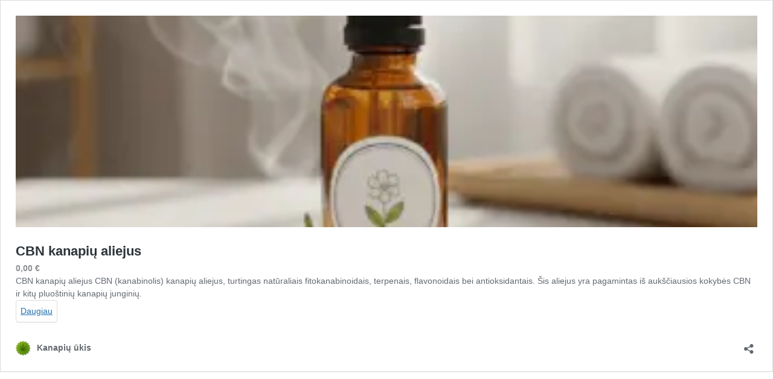

--- FILE ---
content_type: image/svg+xml
request_url: https://kanapiuukis.lt/wp-content/uploads/2021/11/success-icon.svg
body_size: 15737
content:
<svg xmlns="http://www.w3.org/2000/svg" xmlns:xlink="http://www.w3.org/1999/xlink" viewBox="0 0 306.08 298.35"><defs><style>.cls-1{opacity:0.4;}.cls-2{fill:#fff;}.cls-3{fill:#e8e8e8;}.cls-4{fill:#d1d1d1;}.cls-5{fill:#b9b9b9;}.cls-6{fill:#a2a2a2;}.cls-7{fill:#8b8b8b;}.cls-8{fill:#747474;}.cls-9{fill:#5d5d5d;}.cls-10{fill:#464646;}.cls-11{fill:#2e2e2e;}.cls-12{fill:#171717;}.cls-13{fill:url(#linear-gradient);}.cls-14{opacity:0.6;}.cls-15{fill:#375c0c;}</style><linearGradient id="linear-gradient" x1="30.79" y1="30.79" x2="271.9" y2="271.9" gradientUnits="userSpaceOnUse"><stop offset="0.01" stop-color="#83ad1a"/><stop offset="1" stop-color="#498200"/></linearGradient></defs><title>success-icon</title><g id="Layer_2" data-name="Layer 2"><g id="Layer_1-2" data-name="Layer 1"><g class="cls-1"><path class="cls-2" d="M306.08,152.08c0,9.12-20,16.16-21.74,24.78-1.76,8.88,14,23,10.64,31.21s-24.65,7.14-29.6,14.53,4.18,26.59-2.14,32.91-25.45-2.85-32.9,2.14-6.22,26.15-14.54,29.6-22.32-12.4-31.21-10.64c-8.62,1.7-15.66,21.74-24.78,21.74s-16.16-20-24.78-21.74c-8.89-1.76-23,14-31.21,10.64s-7.14-24.66-14.54-29.6-26.59,4.17-32.9-2.14,2.85-25.46-2.14-32.91-26.15-6.22-29.6-14.53S37,185.74,35.28,176.86c-1.7-8.62-21.74-15.66-21.74-24.78s20-16.17,21.74-24.79c1.76-8.88-14-23-10.64-31.21s24.65-7.14,29.6-14.53S50.06,55,56.38,48.64s25.46,2.85,32.91-2.14,6.21-26.15,14.53-29.6S126.14,29.3,135,27.55c8.62-1.71,15.66-21.75,24.78-21.75s16.16,20,24.78,21.75c8.89,1.75,23-14,31.21-10.65s7.14,24.66,14.54,29.61,26.59-4.18,32.9,2.13-2.85,25.46,2.14,32.91,26.15,6.22,29.6,14.53-12.4,22.33-10.64,31.21C286.05,135.91,306.08,143,306.08,152.08Z"/><path class="cls-3" d="M57.33,49.59a8.74,8.74,0,0,1,4.84-1.88c3.45-.42,7.74.18,12,.72,6.14.76,12.17,1.4,15.73-1C96,43.38,96.56,29.35,100.65,22a9.09,9.09,0,0,1,3.68-3.87,8.72,8.72,0,0,1,5,.1c6.56,1.79,14.73,8.55,21.54,10.2a10.23,10.23,0,0,0,4.33.23c7.05-1.4,12.88-13.93,19.45-19.23a9.31,9.31,0,0,1,5.11-2.31,9.41,9.41,0,0,1,5.13,2.32c6.56,5.31,12.38,17.82,19.43,19.22a10,10,0,0,0,4.29-.22c6.83-1.64,15-8.43,21.6-10.22a8.77,8.77,0,0,1,5-.09A9.06,9.06,0,0,1,218.93,22c4.13,7.32,4.66,21.41,10.77,25.5,3.54,2.38,9.54,1.75,15.66,1,4.31-.54,8.62-1.15,12.09-.73a8.8,8.8,0,0,1,4.85,1.88,9,9,0,0,1,1.88,4.85c1,8.31-3.87,21.58.25,27.74s18.1,6.64,25.44,10.74a9,9,0,0,1,3.87,3.67,8.72,8.72,0,0,1-.09,5c-2.2,8-11.89,18.5-10.43,25.87,1.4,7.06,13.93,12.88,19.23,19.45a9.44,9.44,0,0,1,2.31,5.12,9.39,9.39,0,0,1-2.32,5.12c-5.31,6.57-17.83,12.39-19.22,19.44-1.46,7.38,8.24,17.83,10.43,25.89a8.65,8.65,0,0,1,.09,5,9,9,0,0,1-3.8,3.64c-7.32,4.12-21.42,4.66-25.51,10.77s.77,19.43-.25,27.75a9,9,0,0,1-1.88,4.84,8.8,8.8,0,0,1-4.85,1.88c-3.45.42-7.74-.18-12-.72-6.14-.76-12.17-1.4-15.73,1-6.09,4.07-6.64,18.1-10.73,25.44a9.09,9.09,0,0,1-3.68,3.87,8.72,8.72,0,0,1-5-.1c-6.56-1.79-14.73-8.55-21.54-10.2a10.23,10.23,0,0,0-4.33-.23c-7.05,1.4-12.87,13.93-19.45,19.23a9.31,9.31,0,0,1-5.11,2.31,9.36,9.36,0,0,1-5.12-2.32c-6.57-5.31-12.39-17.82-19.44-19.22a10,10,0,0,0-4.29.22c-6.83,1.64-15,8.43-21.6,10.22a8.74,8.74,0,0,1-5,.09,9,9,0,0,1-3.64-3.81c-4.13-7.32-4.66-21.41-10.77-25.5-3.54-2.38-9.54-1.75-15.66-1-4.3.54-8.62,1.15-12.09.73a8.74,8.74,0,0,1-4.84-1.88,8.9,8.9,0,0,1-1.89-4.85c-1-8.31,3.88-21.58-.25-27.74s-18.1-6.64-25.44-10.74a9,9,0,0,1-3.87-3.67,8.72,8.72,0,0,1,.09-5.05c2.2-8,11.89-18.5,10.43-25.87-1.39-7.06-13.93-12.88-19.22-19.45a9.39,9.39,0,0,1-2.32-5.11A9.33,9.33,0,0,1,17.19,147c5.3-6.57,17.82-12.39,19.21-19.44,1.46-7.38-8.24-17.83-10.43-25.88a8.68,8.68,0,0,1-.09-5A9,9,0,0,1,29.68,93C37,88.83,51.1,88.29,55.19,82.18s-.77-19.43.25-27.75A9,9,0,0,1,57.33,49.59Z"/><path class="cls-4" d="M58.27,50.54a9.34,9.34,0,0,1,4.84-1.64c3.46-.33,7.69.26,11.91.75,6.08.68,12,1.14,15.54-1.25,6.23-4.17,6.93-17.69,10.84-25.06a9.75,9.75,0,0,1,3.44-4,9.43,9.43,0,0,1,5,.32c6.51,1.94,14.53,8.42,21.4,9.92a10.6,10.6,0,0,0,4.28.17c7.22-1.43,13-13.45,19.42-18.84a10.19,10.19,0,0,1,4.92-2.5,10.3,10.3,0,0,1,4.94,2.5c6.41,5.4,12.18,17.41,19.4,18.84a10.44,10.44,0,0,0,4.25-.16c6.88-1.49,14.93-8,21.45-9.93a9.39,9.39,0,0,1,4.94-.32,9.83,9.83,0,0,1,3.4,3.9c3.94,7.36,4.63,20.94,10.88,25.12,3.55,2.39,9.41,1.94,15.47,1.25,4.24-.48,8.49-1.08,12-.75a9.34,9.34,0,0,1,4.84,1.64A9.66,9.66,0,0,1,263,55.38c.83,8.29-3.72,21.14.49,27.44s17.69,6.93,25.07,10.84a9.86,9.86,0,0,1,3.95,3.44,9.47,9.47,0,0,1-.32,5c-2.36,8-11.57,18.14-10.08,25.68,1.43,7.22,13.45,13,18.84,19.41a10.22,10.22,0,0,1,2.5,4.93,10.2,10.2,0,0,1-2.51,4.93c-5.39,6.41-17.4,12.19-18.83,19.41-1.49,7.53,7.74,17.73,10.09,25.69a9.49,9.49,0,0,1,.31,4.94,9.72,9.72,0,0,1-3.89,3.4c-7.36,4-20.95,4.64-25.13,10.88s.34,19.16-.49,27.44a9.66,9.66,0,0,1-1.64,4.84,9.34,9.34,0,0,1-4.84,1.64c-3.46.33-7.68-.26-11.91-.74-6.08-.69-12-1.15-15.53,1.24-6.23,4.17-6.93,17.69-10.85,25.07a9.84,9.84,0,0,1-3.43,3.95,9.47,9.47,0,0,1-5-.32c-6.51-1.94-14.53-8.42-21.4-9.92a10.6,10.6,0,0,0-4.28-.17c-7.22,1.43-13,13.46-19.42,18.85a10.26,10.26,0,0,1-4.92,2.49,10.16,10.16,0,0,1-4.93-2.51c-6.42-5.39-12.19-17.4-19.41-18.83a10.62,10.62,0,0,0-4.25.16c-6.88,1.49-14.92,8-21.45,9.93a9.36,9.36,0,0,1-4.93.32,9.77,9.77,0,0,1-3.41-3.9c-3.94-7.36-4.63-20.94-10.87-25.12-3.56-2.39-9.41-1.94-15.47-1.25-4.25.48-8.5,1.08-12,.75a9.34,9.34,0,0,1-4.84-1.64,9.56,9.56,0,0,1-1.63-4.84c-.84-8.29,3.71-21.14-.5-27.44s-17.69-6.93-25.07-10.84a9.86,9.86,0,0,1-3.95-3.44,9.47,9.47,0,0,1,.32-5c2.36-8,11.57-18.14,10.08-25.68-1.43-7.22-13.45-13-18.84-19.41a10.13,10.13,0,0,1-2.49-4.92,10.17,10.17,0,0,1,2.5-4.94c5.4-6.41,17.4-12.19,18.83-19.4C39,120.2,29.79,110,27.43,102a9.49,9.49,0,0,1-.31-4.94A9.72,9.72,0,0,1,31,93.7c7.36-4,21-4.64,25.13-10.88s-.34-19.16.5-27.44A9.66,9.66,0,0,1,58.27,50.54Z"/><path class="cls-5" d="M59.22,51.48a10.17,10.17,0,0,1,4.83-1.39c3.47-.25,7.64.35,11.8.78,6,.61,11.76.88,15.34-1.52,6.37-4.26,7.23-17.27,11-24.69a10.79,10.79,0,0,1,3.19-4,10.57,10.57,0,0,1,4.87.54c6.45,2.09,14.31,8.29,21.24,9.64a11.09,11.09,0,0,0,4.24.11c7.4-1.47,13.13-13,19.39-18.46a11.23,11.23,0,0,1,4.73-2.68,11.27,11.27,0,0,1,4.75,2.69c6.25,5.49,12,17,19.37,18.45a10.92,10.92,0,0,0,4.21-.1c6.94-1.34,14.83-7.57,21.29-9.65a10.49,10.49,0,0,1,4.85-.54,10.93,10.93,0,0,1,3.17,4c3.75,7.4,4.6,20.47,11,24.74,3.57,2.39,9.28,2.13,15.28,1.52,4.19-.43,8.37-1,11.86-.78a10.17,10.17,0,0,1,4.83,1.39,10.67,10.67,0,0,1,1.39,4.84c.65,8.26-3.56,20.7.74,27.14s17.28,7.22,24.69,11a10.73,10.73,0,0,1,4,3.2,10.4,10.4,0,0,1-.54,4.86c-2.53,7.87-11.26,17.8-9.74,25.49,1.46,7.39,13,13.12,18.46,19.38a11.34,11.34,0,0,1,2.67,4.74,11.26,11.26,0,0,1-2.68,4.74c-5.49,6.26-17,12-18.45,19.37-1.52,7.69,7.22,17.64,9.75,25.51a10.42,10.42,0,0,1,.53,4.84,10.71,10.71,0,0,1-4,3.17c-7.4,3.76-20.47,4.6-24.75,11s-.09,18.87-.74,27.13a10.67,10.67,0,0,1-1.39,4.84,10.17,10.17,0,0,1-4.83,1.39c-3.47.25-7.63-.35-11.8-.77-6-.62-11.75-.89-15.34,1.51-6.37,4.26-7.23,17.28-11,24.69a10.91,10.91,0,0,1-3.2,4,10.53,10.53,0,0,1-4.86-.54c-6.46-2.09-14.32-8.29-21.25-9.64a11.09,11.09,0,0,0-4.24-.11c-7.39,1.47-13.12,13-19.38,18.46a11.32,11.32,0,0,1-4.74,2.68,11.18,11.18,0,0,1-4.74-2.69c-6.26-5.49-12-17-19.38-18.45a10.92,10.92,0,0,0-4.21.1c-6.94,1.34-14.83,7.57-21.29,9.65a10.49,10.49,0,0,1-4.85.54,10.93,10.93,0,0,1-3.17-4c-3.75-7.4-4.6-20.47-11-24.74-3.57-2.39-9.27-2.13-15.28-1.52-4.18.43-8.37,1-11.86.78a10.17,10.17,0,0,1-4.83-1.39,10.79,10.79,0,0,1-1.39-4.84c-.65-8.26,3.56-20.7-.74-27.14s-17.28-7.22-24.69-10.95a10.73,10.73,0,0,1-4-3.2,10.4,10.4,0,0,1,.54-4.86c2.53-7.86,11.26-17.8,9.74-25.49-1.46-7.39-13-13.12-18.45-19.38a11.29,11.29,0,0,1-2.68-4.73,11.23,11.23,0,0,1,2.68-4.75c5.5-6.26,17-12,18.45-19.37,1.52-7.69-7.22-17.64-9.74-25.5a10.49,10.49,0,0,1-.54-4.85,10.75,10.75,0,0,1,4-3.17c7.39-3.76,20.47-4.6,24.74-11s.09-18.87.74-27.13A10.79,10.79,0,0,1,59.22,51.48Z"/><path class="cls-6" d="M60.16,52.43A11.17,11.17,0,0,1,65,51.29c3.48-.17,7.59.42,11.69.8,6,.53,11.55.62,15.15-1.79C98.33,46,99.35,33.44,102.89,26a12.38,12.38,0,0,1,3-4.12,11.84,11.84,0,0,1,4.77.77c6.39,2.23,14.11,8.16,21.1,9.35a11.61,11.61,0,0,0,4.19.05c7.57-1.5,13.26-12.49,19.35-18.07a12.72,12.72,0,0,1,4.55-2.86A12.67,12.67,0,0,1,164.37,14c6.09,5.59,11.78,16.57,19.34,18.07a11.49,11.49,0,0,0,4.17,0c7-1.19,14.73-7.14,21.14-9.37a12.08,12.08,0,0,1,4.75-.76,12.51,12.51,0,0,1,2.94,4.08c3.56,7.44,4.57,20,11.09,24.36,3.59,2.4,9.14,2.33,15.09,1.79,4.12-.38,8.24-1,11.74-.8a11.27,11.27,0,0,1,4.83,1.14,12.13,12.13,0,0,1,1.14,4.83c.45,8.24-3.41,20.26,1,26.83s16.85,7.53,24.31,11.06a12.07,12.07,0,0,1,4.12,3,11.78,11.78,0,0,1-.76,4.76c-2.71,7.78-10.95,17.46-9.4,25.3,1.5,7.56,12.48,13.25,18.07,19.35a12.68,12.68,0,0,1,2.86,4.55,12.75,12.75,0,0,1-2.87,4.55c-5.59,6.1-16.57,11.78-18.06,19.34-1.55,7.85,6.7,17.54,9.4,25.31A11.73,11.73,0,0,1,290,206,12.09,12.09,0,0,1,286,209c-7.45,3.56-20,4.57-24.37,11.09s-.53,18.6-1,26.83a12.13,12.13,0,0,1-1.14,4.83,11.13,11.13,0,0,1-4.83,1.14c-3.48.17-7.58-.42-11.69-.79-6-.54-11.55-.63-15.14,1.78-6.51,4.36-7.53,16.86-11.07,24.32a12.38,12.38,0,0,1-3,4.12,11.86,11.86,0,0,1-4.77-.77c-6.39-2.23-14.11-8.16-21.1-9.35a11.61,11.61,0,0,0-4.19-.05c-7.57,1.5-13.25,12.49-19.35,18.08a12.82,12.82,0,0,1-4.55,2.85,12.63,12.63,0,0,1-4.55-2.86c-6.1-5.59-11.79-16.57-19.35-18.07a11.49,11.49,0,0,0-4.17,0c-7,1.19-14.73,7.14-21.14,9.37a11.9,11.9,0,0,1-4.75.76,12.25,12.25,0,0,1-2.93-4.08c-3.57-7.44-4.58-20-11.09-24.36-3.59-2.4-9.15-2.33-15.1-1.79-4.12.38-8.24,1-11.73.8a11.32,11.32,0,0,1-4.84-1.14A12.3,12.3,0,0,1,59,246.89c-.45-8.24,3.41-20.26-1-26.83S41.18,212.53,33.72,209a12.17,12.17,0,0,1-4.12-3,11.78,11.78,0,0,1,.76-4.76c2.71-7.77,11-17.46,9.4-25.3-1.49-7.56-12.48-13.25-18.07-19.35a12.73,12.73,0,0,1-2.86-4.54,12.84,12.84,0,0,1,2.87-4.56c5.59-6.1,16.57-11.78,18.06-19.34,1.55-7.85-6.7-17.54-9.4-25.31a11.73,11.73,0,0,1-.76-4.75,12,12,0,0,1,4.08-2.94c7.44-3.56,20-4.57,24.36-11.09s.53-18.6,1-26.83A12.3,12.3,0,0,1,60.16,52.43Z"/><path class="cls-7" d="M61.11,53.37a12.88,12.88,0,0,1,4.83-.89c3.49-.08,7.52.5,11.57.82,5.91.46,11.34.37,14.95-2,6.65-4.45,7.83-16.44,11.18-23.94a14,14,0,0,1,2.72-4.21,13.78,13.78,0,0,1,4.67,1c6.34,2.39,13.9,8,20.95,9.07a12.09,12.09,0,0,0,4.16,0c7.73-1.53,13.38-12,19.31-17.69a14.84,14.84,0,0,1,4.36-3,14.86,14.86,0,0,1,4.37,3.05c5.93,5.69,11.57,16.15,19.31,17.68a12.42,12.42,0,0,0,4.13,0c7-1,14.64-6.69,21-9.08a13.73,13.73,0,0,1,4.66-1,14.21,14.21,0,0,1,2.7,4.17c3.37,7.49,4.55,19.53,11.2,24,3.61,2.41,9,2.52,14.91,2.06,4.06-.32,8.11-.91,11.61-.83a12.88,12.88,0,0,1,4.83.89,14.16,14.16,0,0,1,.9,4.83c.25,8.21-3.26,19.82,1.23,26.53s16.43,7.82,23.94,11.17a14.29,14.29,0,0,1,4.21,2.73,14,14,0,0,1-1,4.67c-2.89,7.67-10.64,17.1-9.06,25.1,1.53,7.73,12,13.38,17.69,19.32a14.61,14.61,0,0,1,3,4.36,14.59,14.59,0,0,1-3,4.36c-5.69,5.93-16.15,11.58-17.68,19.31-1.58,8,6.18,17.44,9.06,25.12a13.65,13.65,0,0,1,1,4.65,14,14,0,0,1-4.16,2.71c-7.5,3.36-19.53,4.54-24,11.19s-1,18.32-1.24,26.53a14.15,14.15,0,0,1-.89,4.83,12.87,12.87,0,0,1-4.82.89c-3.49.08-7.53-.5-11.58-.82-5.91-.46-11.34-.37-15,2.05-6.64,4.45-7.83,16.44-11.18,23.94a14,14,0,0,1-2.72,4.21,13.78,13.78,0,0,1-4.67-1c-6.34-2.39-13.9-8-21-9.07a12,12,0,0,0-4.15,0c-7.74,1.53-13.39,12-19.32,17.69a14.65,14.65,0,0,1-4.36,3,14.86,14.86,0,0,1-4.37-3.05c-5.93-5.69-11.57-16.15-19.3-17.68a12.48,12.48,0,0,0-4.14,0c-7,1-14.63,6.7-21,9.08a13.68,13.68,0,0,1-4.66,1,14.21,14.21,0,0,1-2.7-4.17c-3.37-7.49-4.54-19.52-11.2-24-3.6-2.41-9-2.52-14.91-2.06-4.06.32-8.11.91-11.61.83a12.88,12.88,0,0,1-4.83-.89,14.15,14.15,0,0,1-.89-4.83c-.26-8.21,3.25-19.82-1.23-26.53s-16.44-7.82-24-11.17a13.92,13.92,0,0,1-4.2-2.73,14,14,0,0,1,1-4.67c2.89-7.67,10.64-17.1,9.06-25.1-1.53-7.73-12-13.38-17.68-19.32a14.55,14.55,0,0,1-3-4.35,14.51,14.51,0,0,1,3-4.37c5.69-5.93,16.15-11.58,17.68-19.31,1.59-8-6.18-17.44-9.06-25.12a13.84,13.84,0,0,1-1-4.65A14,14,0,0,1,35,95.92c7.49-3.36,19.52-4.54,24-11.19s1-18.32,1.23-26.53A14.15,14.15,0,0,1,61.11,53.37Z"/><path class="cls-8" d="M62.06,54.32a14.32,14.32,0,0,1,4.82-.65c3.5.07,7.47.59,11.46.85,5.86.39,11.13.11,14.76-2.32,6.78-4.54,8.13-16,11.28-23.57a17,17,0,0,1,2.49-4.29,16.48,16.48,0,0,1,4.57,1.21c6.28,2.56,13.7,7.92,20.81,8.79a13.11,13.11,0,0,0,4.11-.07c7.9-1.57,13.51-11.51,19.28-17.3a17.42,17.42,0,0,1,4.17-3.22A17.73,17.73,0,0,1,164,17c5.76,5.8,11.37,15.73,19.27,17.3a13.34,13.34,0,0,0,4.1.08c7.11-.87,14.54-6.25,20.83-8.8a16.32,16.32,0,0,1,4.56-1.21,17,17,0,0,1,2.47,4.26c3.16,7.54,4.51,19,11.31,23.6,3.62,2.42,8.87,2.71,14.72,2.33,4-.27,8-.9,11.49-.85a15.83,15.83,0,0,1,4.83.64,16.86,16.86,0,0,1,.64,4.82c.05,8.19-3.1,19.38,1.48,26.22s16,8.14,23.56,11.29a16.53,16.53,0,0,1,4.3,2.49,16.83,16.83,0,0,1-1.21,4.57c-3.08,7.58-10.33,16.76-8.72,24.91,1.56,7.91,11.5,13.52,17.3,19.29a17.29,17.29,0,0,1,3.22,4.17,17.68,17.68,0,0,1-3.22,4.17c-5.8,5.77-15.74,11.38-17.3,19.28-1.61,8.15,5.65,17.34,8.72,24.92a16.83,16.83,0,0,1,1.21,4.57,16.72,16.72,0,0,1-4.27,2.46c-7.54,3.17-19,4.52-23.59,11.31s-1.43,18-1.48,26.22a16.86,16.86,0,0,1-.65,4.82,15.12,15.12,0,0,1-4.82.65c-3.5,0-7.47-.59-11.45-.85-5.87-.39-11.14-.11-14.77,2.32-6.78,4.54-8.13,16-11.28,23.57a16.75,16.75,0,0,1-2.49,4.29,16.48,16.48,0,0,1-4.57-1.21c-6.28-2.56-13.7-7.92-20.81-8.79a13.11,13.11,0,0,0-4.11.07c-7.9,1.57-13.51,11.51-19.28,17.31a17.64,17.64,0,0,1-4.17,3.21,17.73,17.73,0,0,1-4.18-3.22c-5.76-5.8-11.37-15.73-19.27-17.3a13.28,13.28,0,0,0-4.09-.08c-7.12.87-14.55,6.25-20.84,8.8a16.32,16.32,0,0,1-4.56,1.21,17,17,0,0,1-2.47-4.26C101.24,268,99.89,256.5,93.1,252c-3.62-2.42-8.88-2.71-14.73-2.33-4,.27-8,.84-11.49.86a15.12,15.12,0,0,1-4.82-.65,16.86,16.86,0,0,1-.65-4.82c0-8.19,3.1-19.38-1.48-26.22s-16-8.14-23.56-11.29A16.56,16.56,0,0,1,32.08,205a16.11,16.11,0,0,1,1.21-4.58c3.07-7.58,10.33-16.76,8.71-24.91-1.56-7.91-11.5-13.52-17.3-19.29a17.44,17.44,0,0,1-3.22-4.16,17.32,17.32,0,0,1,3.23-4.18c5.8-5.77,15.73-11.38,17.29-19.28,1.62-8.15-5.65-17.34-8.72-24.92a16.8,16.8,0,0,1-1.2-4.57,16.66,16.66,0,0,1,4.26-2.46c7.54-3.17,19-4.52,23.6-11.31s1.42-18,1.47-26.22A16.86,16.86,0,0,1,62.06,54.32Z"/><path class="cls-9" d="M63,55.27a18.24,18.24,0,0,1,4.82-.4c3.51.1,7.42.66,11.35.87,5.8.31,10.92-.15,14.56-2.59,6.92-4.64,8.45-15.59,11.4-23.19a20.57,20.57,0,0,1,2.25-4.38A21.21,21.21,0,0,1,111.86,27c6.21,2.73,13.48,7.8,20.65,8.51a14.11,14.11,0,0,0,4.07-.13c8.07-1.6,13.65-11,19.25-16.92a21.23,21.23,0,0,1,4-3.4,21.61,21.61,0,0,1,4,3.4C169.39,24.38,175,33.79,183,35.39a14.4,14.4,0,0,0,4.06.14c7.17-.7,14.45-5.8,20.67-8.52a20.94,20.94,0,0,1,4.47-1.43,21.27,21.27,0,0,1,2.24,4.35c3,7.59,4.48,18.58,11.41,23.22,3.64,2.43,8.74,2.9,14.54,2.6,3.93-.22,7.85-.78,11.37-.88a18.2,18.2,0,0,1,4.82.4,21.31,21.31,0,0,1,.4,4.82c-.17,8.15-2.95,18.93,1.72,25.91s15.59,8.45,23.19,11.39a21.29,21.29,0,0,1,4.38,2.25,20.34,20.34,0,0,1-1.44,4.48c-3.26,7.49-10,16.42-8.37,24.72,1.6,8.08,11,13.66,16.92,19.25a22.4,22.4,0,0,1,3.4,4,22,22,0,0,1-3.41,4c-5.91,5.6-15.31,11.17-16.91,19.25-1.65,8.31,5.11,17.24,8.37,24.73a20.43,20.43,0,0,1,1.44,4.47,21.07,21.07,0,0,1-4.36,2.23c-7.59,3-18.57,4.49-23.21,11.41s-1.89,17.76-1.72,25.92a21.41,21.41,0,0,1-.4,4.82,18.65,18.65,0,0,1-4.82.39c-3.51-.1-7.42-.66-11.34-.87-5.81-.31-10.93.15-14.57,2.59-6.92,4.64-8.45,15.59-11.4,23.19a20.57,20.57,0,0,1-2.25,4.38,21.21,21.21,0,0,1-4.48-1.43c-6.21-2.73-13.48-7.8-20.65-8.51a14.11,14.11,0,0,0-4.07.13c-8.07,1.6-13.65,11-19.25,16.92a21.23,21.23,0,0,1-4,3.4,21.61,21.61,0,0,1-4-3.4c-5.59-5.91-11.17-15.32-19.24-16.92a14.34,14.34,0,0,0-4.05-.14c-7.18.7-14.46,5.8-20.68,8.52a20.94,20.94,0,0,1-4.47,1.43,21.27,21.27,0,0,1-2.24-4.35c-3-7.59-4.48-18.58-11.41-23.22-3.63-2.43-8.74-2.9-14.54-2.6-3.93.22-7.85.78-11.37.88a18.2,18.2,0,0,1-4.82-.4,21.27,21.27,0,0,1-.4-4.81c.17-8.16,2.95-18.94-1.72-25.92s-15.59-8.45-23.19-11.39a21.21,21.21,0,0,1-4.37-2.25A20.31,20.31,0,0,1,34.75,200c3.27-7.49,10-16.42,8.37-24.72-1.59-8.08-11-13.66-16.91-19.25a21.88,21.88,0,0,1-3.4-4,21.29,21.29,0,0,1,3.4-4c5.91-5.6,15.32-11.17,16.91-19.25,1.65-8.31-5.11-17.24-8.37-24.73a20.39,20.39,0,0,1-1.43-4.47,20.74,20.74,0,0,1,4.35-2.23c7.59-3,18.58-4.49,23.21-11.41s1.89-17.76,1.72-25.92A21.27,21.27,0,0,1,63,55.27Z"/><path class="cls-10" d="M64,56.21a24.19,24.19,0,0,1,4.81-.15c3.52.2,7.37.74,11.23.9,5.75.23,10.72-.42,14.38-2.86,7.06-4.73,8.77-15.17,11.51-22.82a26.61,26.61,0,0,1,2-4.46,26.86,26.86,0,0,1,4.38,1.66c6.15,2.89,13.28,7.68,20.51,8.22a14.88,14.88,0,0,0,4-.19C145.05,34.88,150.6,26,156,20a27.29,27.29,0,0,1,3.79-3.58,27.36,27.36,0,0,1,3.8,3.58c5.42,6,11,14.9,19.21,16.53a15.22,15.22,0,0,0,4,.2c7.24-.54,14.37-5.34,20.53-8.24a27.3,27.3,0,0,1,4.37-1.65,27.62,27.62,0,0,1,2,4.44c2.74,7.65,4.45,18.11,11.51,22.84,3.66,2.44,8.61,3.1,14.36,2.87,3.86-.16,7.72-.71,11.25-.91a24.19,24.19,0,0,1,4.81.15,26.83,26.83,0,0,1,.15,4.82c-.38,8.13-2.79,18.49,2,25.6S273,95.41,280.6,98.14a27.54,27.54,0,0,1,4.47,2,27.56,27.56,0,0,1-1.66,4.39c-3.47,7.38-9.71,16.06-8,24.53,1.63,8.24,10.51,13.79,16.53,19.21a28,28,0,0,1,3.58,3.8,28.53,28.53,0,0,1-3.58,3.79c-6,5.42-14.9,11-16.53,19.22-1.68,8.46,4.57,17.15,8,24.53a27.81,27.81,0,0,1,1.66,4.38,27.67,27.67,0,0,1-4.45,2c-7.64,2.74-18.1,4.45-22.83,11.52s-2.35,17.47-2,25.6a26.83,26.83,0,0,1-.15,4.82,24.17,24.17,0,0,1-4.81.15c-3.52-.2-7.37-.74-11.23-.9-5.75-.23-10.72.42-14.38,2.86-7.06,4.73-8.77,15.17-11.5,22.82a26.65,26.65,0,0,1-2,4.46,26,26,0,0,1-4.38-1.66c-6.15-2.89-13.27-7.68-20.51-8.22a14.9,14.9,0,0,0-4,.19c-8.24,1.63-13.79,10.51-19.22,16.54a28.53,28.53,0,0,1-3.79,3.58,28.65,28.65,0,0,1-3.8-3.59c-5.42-6-11-14.9-19.21-16.53a15.22,15.22,0,0,0-4-.2c-7.24.54-14.37,5.34-20.53,8.24a27.3,27.3,0,0,1-4.37,1.65,27.57,27.57,0,0,1-2-4.44c-2.74-7.65-4.46-18.11-11.52-22.84-3.65-2.44-8.61-3.1-14.35-2.87-3.87.16-7.73.71-11.26.91a24.19,24.19,0,0,1-4.81-.15,27.78,27.78,0,0,1-.15-4.82c.38-8.13,2.79-18.49-2-25.6S46.67,208.74,39,206a27.54,27.54,0,0,1-4.47-2,27.56,27.56,0,0,1,1.66-4.39c3.47-7.38,9.71-16.06,8-24.52-1.63-8.25-10.51-13.8-16.53-19.22a28.53,28.53,0,0,1-3.58-3.79,28,28,0,0,1,3.58-3.8c6-5.42,14.9-11,16.53-19.22,1.68-8.46-4.57-17.15-8-24.53a27.81,27.81,0,0,1-1.66-4.38,27.67,27.67,0,0,1,4.45-2c7.65-2.74,18.1-4.45,22.83-11.52s2.35-17.47,2-25.6A27.78,27.78,0,0,1,64,56.21Z"/><path class="cls-11" d="M64.9,57.16a32.72,32.72,0,0,1,4.8.1c3.53.28,7.32.82,11.12.92,5.7.16,10.51-.68,14.18-3.13,7.2-4.82,9.11-14.74,11.62-22.44a37.82,37.82,0,0,1,1.78-4.55,37.09,37.09,0,0,1,4.28,1.88c6.09,3.08,13.07,7.58,20.36,7.94a16.34,16.34,0,0,0,4-.25c8.42-1.67,13.95-10,19.19-16.15a38.43,38.43,0,0,1,3.6-3.76,38.55,38.55,0,0,1,3.61,3.76c5.24,6.15,10.76,14.48,19.18,16.15a16.79,16.79,0,0,0,4,.26c7.3-.36,14.29-4.88,20.37-7.95a36.5,36.5,0,0,1,4.29-1.88A39.83,39.83,0,0,1,213,32.59c2.52,7.71,4.43,17.64,11.63,22.46,3.67,2.45,8.48,3.29,14.16,3.14,3.81-.11,7.61-.65,11.14-.93a32.83,32.83,0,0,1,4.81-.1,40.2,40.2,0,0,1-.1,4.81c-.61,8.11-2.64,18,2.21,25.3s14.73,9.1,22.44,11.62a37.74,37.74,0,0,1,4.55,1.77A39.07,39.07,0,0,1,282,105c-3.68,7.27-9.4,15.72-7.69,24.34,1.66,8.41,10,13.94,16.15,19.18a39.72,39.72,0,0,1,3.76,3.61,39.73,39.73,0,0,1-3.77,3.6c-6.14,5.24-14.48,10.77-16.14,19.18-1.71,8.62,4,17.07,7.69,24.35a38.9,38.9,0,0,1,1.88,4.28,38.26,38.26,0,0,1-4.54,1.77c-7.7,2.52-17.63,4.42-22.45,11.62s-2.82,17.19-2.21,25.3a40.2,40.2,0,0,1,.1,4.81,32.83,32.83,0,0,1-4.81-.1c-3.53-.28-7.32-.82-11.12-.92-5.7-.16-10.51.68-14.18,3.13-7.2,4.82-9.11,14.74-11.62,22.45a38.26,38.26,0,0,1-1.77,4.54,36.5,36.5,0,0,1-4.29-1.88c-6.09-3.08-13.07-7.58-20.36-7.94a16.37,16.37,0,0,0-4,.25c-8.42,1.67-13.94,10-19.19,16.15a37.28,37.28,0,0,1-3.6,3.76,38.55,38.55,0,0,1-3.61-3.76c-5.24-6.15-10.76-14.48-19.18-16.15a16.79,16.79,0,0,0-4-.26c-7.3.36-14.29,4.88-20.37,7.95a37.09,37.09,0,0,1-4.28,1.88,38.13,38.13,0,0,1-1.77-4.53c-2.52-7.71-4.43-17.64-11.63-22.46-3.66-2.45-8.47-3.29-14.16-3.14-3.81.11-7.6.65-11.14.93a32.83,32.83,0,0,1-4.81.1,40.2,40.2,0,0,1,.1-4.81c.61-8.11,2.64-18.05-2.21-25.3s-14.73-9.1-22.44-11.62a39.07,39.07,0,0,1-4.55-1.77,41.07,41.07,0,0,1,1.88-4.29c3.68-7.27,9.4-15.72,7.69-24.34-1.66-8.41-10-13.94-16.14-19.18a39.73,39.73,0,0,1-3.77-3.6,38.64,38.64,0,0,1,3.77-3.61c6.14-5.24,14.48-10.77,16.14-19.18,1.71-8.62-4-17.07-7.69-24.35a40.89,40.89,0,0,1-1.88-4.28,38.26,38.26,0,0,1,4.54-1.77C48,96.37,58,94.47,62.78,87.27S65.6,70.08,65,62A38.25,38.25,0,0,1,64.9,57.16Z"/><path class="cls-12" d="M65.84,58.1c1.47,0,3.14.17,4.8.35,3.54.38,7.27.9,11,.95,5.64.08,10.3-.94,14-3.41,7.33-4.91,9.44-14.3,11.73-22.06.4-1.37.95-3.12,1.54-4.63,1.43.64,3,1.44,4.19,2.1,6,3.27,12.85,7.48,20.21,7.66a17.59,17.59,0,0,0,3.93-.31c8.59-1.7,14.1-9.5,19.16-15.77.95-1.18,2.22-2.7,3.41-3.94,1.19,1.24,2.46,2.76,3.42,3.95,5.05,6.26,10.56,14.06,19.15,15.76a18.25,18.25,0,0,0,3.93.32c7.36-.19,14.21-4.41,20.22-7.67,1.2-.66,2.75-1.46,4.19-2.1.58,1.51,1.13,3.25,1.53,4.62,2.29,7.77,4.4,17.16,11.73,22.08,3.69,2.46,8.35,3.48,14,3.41,3.74-.06,7.48-.58,11-1,1.66-.18,3.33-.32,4.8-.35,0,1.61-.2,3.4-.34,4.81-.85,8.08-2.49,17.61,2.45,25s14.3,9.45,22.07,11.73c1.37.41,3.11,1,4.63,1.54-.64,1.43-1.45,3-2.1,4.19-3.89,7.16-9.09,15.38-7.35,24.15,1.7,8.58,9.49,14.1,15.76,19.15,1.19,1,2.71,2.22,3.94,3.42-1.23,1.19-2.75,2.45-3.94,3.41-6.27,5-14.06,10.57-15.76,19.15-1.74,8.77,3.46,17,7.35,24.15.65,1.21,1.46,2.76,2.1,4.19-1.52.59-3.26,1.13-4.63,1.53-7.76,2.29-17.16,4.4-22.07,11.74s-3.3,16.91-2.45,25c.14,1.41.3,3.2.34,4.81-1.47,0-3.14-.17-4.8-.35-3.54-.38-7.27-.9-11-.95-5.64-.08-10.3.94-14,3.41-7.33,4.91-9.44,14.3-11.73,22.06-.4,1.37-.95,3.12-1.53,4.63-1.44-.64-3-1.44-4.2-2.1-6-3.27-12.85-7.48-20.21-7.66a17.64,17.64,0,0,0-3.93.31c-8.59,1.7-14.1,9.5-19.15,15.77-1,1.19-2.23,2.7-3.42,3.94-1.19-1.24-2.46-2.76-3.42-3.95-5-6.26-10.56-14.06-19.15-15.76a18.2,18.2,0,0,0-3.93-.32c-7.36.19-14.21,4.41-20.21,7.67-1.21.66-2.76,1.46-4.2,2.1-.58-1.51-1.12-3.25-1.53-4.62-2.29-7.77-4.39-17.16-11.73-22.08-3.68-2.46-8.35-3.48-14-3.41-3.74.06-7.47.58-11,1-1.67.18-3.34.32-4.81.35,0-1.61.2-3.4.34-4.81.85-8.08,2.49-17.61-2.45-25s-14.3-9.45-22.06-11.73c-1.38-.41-3.12-1-4.64-1.54.64-1.43,1.45-3,2.11-4.19,3.88-7.16,9.08-15.38,7.34-24.15-1.69-8.58-9.49-14.1-15.76-19.15-1.19-1-2.71-2.22-3.94-3.41,1.23-1.2,2.75-2.46,3.94-3.42,6.27-5,14.07-10.57,15.76-19.15,1.74-8.77-3.46-17-7.34-24.15-.66-1.21-1.47-2.76-2.11-4.19,1.52-.59,3.26-1.13,4.63-1.53,7.76-2.29,17.16-4.4,22.07-11.74S67,71,66.19,62.91C66,61.5,65.88,59.71,65.84,58.1Z"/><path d="M159.81,283.78c-1.13-1.35-2.34-2.95-3.23-4.12-4.85-6.4-10.36-13.65-19.11-15.38a20.22,20.22,0,0,0-3.9-.37c-7.41,0-14.13,3.92-20.06,7.38-1.15.67-2.67,1.56-4.1,2.32-.48-1.6-1-3.38-1.3-4.71-2-7.82-4.36-16.69-11.84-21.69-3.69-2.48-8.21-3.68-13.79-3.68a79.7,79.7,0,0,0-10.89,1c-1.64.22-3.3.45-4.8.59.16-1.65.4-3.45.59-4.8,1.09-8.05,2.33-17.17-2.7-24.69S50.81,205.82,43,203.77c-1.33-.35-3.12-.81-4.72-1.3.77-1.42,1.66-2.95,2.33-4.09,4.11-7,8.77-15,7-24-1.73-8.76-9-14.26-15.38-19.12-1.17-.89-2.76-2.1-4.12-3.22,1.36-1.13,2.95-2.34,4.13-3.23,6.39-4.86,13.64-10.36,15.37-19.12,1.77-8.93-2.89-16.91-7-24-.67-1.14-1.56-2.67-2.33-4.09,1.6-.49,3.39-1,4.72-1.3,7.82-2,16.69-4.37,21.69-11.84s3.79-16.64,2.7-24.69c-.18-1.35-.43-3.15-.59-4.8,1.5.14,3.16.37,4.8.59a79.7,79.7,0,0,0,10.89,1c5.58,0,10.1-1.2,13.79-3.68,7.48-5,9.8-13.86,11.84-21.69.35-1.33.82-3.11,1.3-4.71,1.43.76,3,1.65,4.1,2.32,5.93,3.46,12.65,7.38,20.06,7.38a20.07,20.07,0,0,0,3.9-.37c8.75-1.73,14.26-9,19.11-15.38.89-1.17,2.1-2.77,3.23-4.12,1.13,1.35,2.34,2.95,3.23,4.12,4.85,6.4,10.36,13.65,19.12,15.38a20,20,0,0,0,3.89.37c7.42,0,14.13-3.92,20.06-7.38,1.15-.67,2.67-1.56,4.1-2.32.48,1.6.95,3.38,1.3,4.71,2,7.83,4.36,16.69,11.84,21.69,3.7,2.48,8.21,3.68,13.79,3.68a79.7,79.7,0,0,0,10.89-1c1.64-.22,3.31-.45,4.8-.59-.16,1.65-.4,3.45-.59,4.8-1.09,8.05-2.33,17.17,2.7,24.69s13.87,9.79,21.69,11.84c1.33.35,3.12.81,4.72,1.3-.77,1.42-1.66,2.95-2.33,4.1-4.11,7-8.77,15-7,23.95,1.73,8.76,9,14.26,15.38,19.12,1.17.89,2.76,2.1,4.12,3.23-1.36,1.12-2.95,2.33-4.12,3.22-6.4,4.86-13.65,10.36-15.38,19.12-1.77,8.93,2.89,16.91,7,24,.67,1.14,1.56,2.67,2.33,4.09-1.6.49-3.39.95-4.72,1.3-7.82,2-16.68,4.37-21.69,11.84s-3.79,16.64-2.7,24.69c.19,1.35.43,3.15.59,4.8-1.49-.14-3.16-.37-4.79-.59a81.61,81.61,0,0,0-10.9-1c-5.58,0-10.09,1.2-13.79,3.68-7.48,5-9.8,13.87-11.84,21.69-.35,1.33-.82,3.11-1.3,4.71-1.43-.76-3-1.65-4.1-2.32-5.93-3.46-12.65-7.38-20.06-7.38a20,20,0,0,0-3.89.37c-8.76,1.73-14.27,9-19.12,15.38C162.15,280.83,160.94,282.43,159.81,283.78Z"/></g><path class="cls-13" d="M292.55,146.27c0,9.13-20,16.16-21.75,24.79-1.75,8.88,14,23,10.64,31.21s-24.65,7.14-29.6,14.53,4.18,26.59-2.14,32.9-25.45-2.84-32.9,2.14-6.22,26.16-14.53,29.6-22.33-12.39-31.21-10.64c-8.63,1.71-15.66,21.75-24.79,21.75s-16.16-20-24.78-21.75c-8.88-1.75-23,14-31.21,10.64C82,278,83.14,256.79,75.75,251.84S49.16,256,42.84,249.7s2.85-25.45-2.14-32.9-26.15-6.22-29.6-14.53,12.4-22.33,10.64-31.21C20,162.43,0,155.4,0,146.27s20-16.16,21.74-24.78c1.76-8.88-14-23-10.64-31.21C14.55,82,35.75,83.14,40.7,75.75s-4.17-26.59,2.14-32.91S68.3,45.69,75.75,40.7,82,14.55,90.28,11.1s22.33,12.4,31.21,10.64C130.11,20,137.15,0,146.27,0s16.16,20,24.79,21.74c8.88,1.76,23-14,31.21-10.64s7.14,24.65,14.53,29.6,26.59-4.17,32.9,2.14-2.84,25.46,2.14,32.91S278,82,281.44,90.28s-12.39,22.33-10.64,31.21C272.51,130.11,292.55,137.15,292.55,146.27Z"/><g class="cls-14"><path class="cls-2" d="M146.27,276.79c-4.9,0-8.89-5.25-12.74-10.32-3.1-4.08-6.3-8.3-9.4-8.91a5.62,5.62,0,0,0-1-.1c-3.19,0-7.39,2.46-11.46,4.83-4.31,2.52-8.76,5.12-12.57,5.12a7.14,7.14,0,0,1-2.76-.53c-4.46-1.85-6.11-8.17-7.71-14.28-1.31-5-2.67-10.19-5.35-12A9.49,9.49,0,0,0,78,239.47a62.67,62.67,0,0,0-7.94.75,64.72,64.72,0,0,1-8.3.77c-3.62,0-6.09-.77-7.75-2.43-3.37-3.38-2.5-9.81-1.65-16,.7-5.16,1.43-10.49-.4-13.22s-7-4-12-5.35c-6.11-1.6-12.44-3.26-14.29-7.72s1.45-9.93,4.6-15.32c2.64-4.53,5.37-9.22,4.73-12.49-.62-3.11-4.83-6.31-8.91-9.4-5.08-3.86-10.32-7.84-10.32-12.75s5.24-8.89,10.32-12.74c4.08-3.1,8.29-6.3,8.91-9.4.64-3.28-2.09-8-4.73-12.49-3.15-5.39-6.41-11-4.6-15.33S33.84,90.2,40,88.6c5-1.31,10.18-2.67,12-5.35s1.1-8.06.4-13.22C51.48,63.8,50.61,57.36,54,54c1.66-1.66,4.13-2.43,7.75-2.43a64.79,64.79,0,0,1,8.3.78,62.67,62.67,0,0,0,7.94.75,9.57,9.57,0,0,0,5.28-1.15c2.68-1.8,4-7,5.35-12,1.6-6.11,3.25-12.44,7.71-14.29a7.33,7.33,0,0,1,2.76-.52c3.81,0,8.26,2.6,12.57,5.12,4.07,2.37,8.27,4.82,11.46,4.82a5.64,5.64,0,0,0,1-.09c3.1-.62,6.3-4.83,9.4-8.91,3.85-5.08,7.84-10.32,12.74-10.32S155.16,21,159,26.08c3.09,4.08,6.29,8.29,9.4,8.91a5.64,5.64,0,0,0,1,.09c3.19,0,7.39-2.45,11.46-4.82,4.3-2.52,8.76-5.12,12.56-5.12a7.25,7.25,0,0,1,2.76.52c4.47,1.85,6.12,8.18,7.72,14.29,1.31,5,2.66,10.18,5.35,12a9.47,9.47,0,0,0,5.27,1.15,62.65,62.65,0,0,0,8-.75,64.81,64.81,0,0,1,8.29-.78c3.63,0,6.09.77,7.75,2.43,3.38,3.38,2.51,9.82,1.66,16.05-.7,5.16-1.43,10.49.4,13.22s7,4,12,5.35c6.11,1.6,12.43,3.25,14.28,7.71s-1.44,9.94-4.59,15.33c-2.64,4.53-5.38,9.21-4.73,12.49.62,3.1,4.83,6.3,8.91,9.4,5.07,3.85,10.32,7.84,10.32,12.74s-5.25,8.89-10.32,12.75c-4.08,3.09-8.29,6.29-8.91,9.4-.65,3.27,2.09,8,4.73,12.49,3.15,5.39,6.4,11,4.59,15.32s-8.17,6.12-14.28,7.72c-5,1.31-10.19,2.66-12,5.35s-1.1,8.06-.4,13.22c.85,6.23,1.72,12.66-1.66,16-1.66,1.66-4.12,2.44-7.75,2.44a64.81,64.81,0,0,1-8.29-.78,62.65,62.65,0,0,0-8-.75,9.47,9.47,0,0,0-5.27,1.15c-2.69,1.8-4,7-5.35,12-1.6,6.11-3.26,12.43-7.72,14.28a7.07,7.07,0,0,1-2.76.53h0c-3.8,0-8.26-2.6-12.57-5.12-4.06-2.37-8.26-4.83-11.45-4.83a5.62,5.62,0,0,0-1,.1c-3.11.61-6.31,4.83-9.4,8.91C155.16,271.54,151.18,276.79,146.27,276.79Zm-23.17-22a7.74,7.74,0,0,1,1.54.15c4.09.81,7.45,5.23,11,9.91s7,9.27,10.63,9.27,7.17-4.71,10.64-9.27,6.9-9.1,11-9.91a7.66,7.66,0,0,1,1.54-.15c3.9,0,8.42,2.64,12.79,5.19,4,2.34,8.15,4.76,11.23,4.76a4.4,4.4,0,0,0,1.75-.33c3.24-1.34,4.73-7,6.17-12.5,1.5-5.74,2.91-11.16,6.44-13.52a12,12,0,0,1,6.74-1.59,64.87,64.87,0,0,1,8.31.77,62.62,62.62,0,0,0,7.93.76c2.84,0,4.76-.55,5.88-1.66,2.45-2.45,1.66-8.23.9-13.81s-1.56-11.49.82-15,7.78-4.94,13.52-6.44c5.48-1.44,11.16-2.93,12.5-6.17s-1.61-8.15-4.43-13-5.88-10.08-5-14.33c.81-4.1,5.23-7.45,9.91-11s9.27-7,9.27-10.63-4.71-7.17-9.27-10.63-9.1-6.91-9.91-11c-.84-4.26,2.15-9.38,5-14.33s5.74-9.83,4.43-13-7-4.73-12.5-6.17c-5.74-1.5-11.16-2.92-13.52-6.44s-1.59-9.4-.82-15,1.55-11.36-.9-13.81c-1.12-1.12-3-1.66-5.88-1.66a62.52,62.52,0,0,0-7.93.75,63.18,63.18,0,0,1-8.31.78,11.89,11.89,0,0,1-6.74-1.6c-3.53-2.35-4.94-7.77-6.44-13.51-1.44-5.49-2.93-11.16-6.17-12.51a4.59,4.59,0,0,0-1.75-.32c-3.08,0-7.22,2.42-11.23,4.76-4.37,2.55-8.89,5.18-12.79,5.18a8.48,8.48,0,0,1-1.54-.14c-4.1-.81-7.45-5.23-11-9.91s-7-9.27-10.64-9.27-7.17,4.71-10.63,9.27-6.91,9.1-11,9.91a8.56,8.56,0,0,1-1.54.14c-3.91,0-8.42-2.63-12.79-5.19-4-2.33-8.15-4.75-11.24-4.75a4.57,4.57,0,0,0-1.74.32c-3.25,1.35-4.73,7-6.17,12.51-1.5,5.74-2.92,11.15-6.44,13.51A11.93,11.93,0,0,1,78,55.73a63.2,63.2,0,0,1-8.3-.78,62.5,62.5,0,0,0-7.94-.75c-2.84,0-4.76.54-5.87,1.66-2.45,2.45-1.66,8.22-.91,13.81s1.57,11.49-.82,15-7.77,4.94-13.51,6.44c-5.49,1.44-11.16,2.92-12.51,6.17s1.61,8.14,4.44,13,5.88,10.07,5,14.33c-.81,4.09-5.23,7.45-9.91,11s-9.27,7-9.27,10.63,4.71,7.17,9.27,10.64,9.1,6.9,9.91,11c.84,4.25-2.15,9.38-5.05,14.33s-5.73,9.83-4.43,13,7,4.73,12.51,6.16c5.74,1.51,11.15,2.92,13.51,6.45s1.59,9.4.82,15-1.54,11.36.91,13.81c1.11,1.11,3,1.66,5.87,1.66a62.6,62.6,0,0,0,7.94-.76,64.88,64.88,0,0,1,8.3-.77,12,12,0,0,1,6.75,1.59c3.52,2.36,4.94,7.78,6.44,13.52,1.44,5.48,2.92,11.16,6.17,12.5a4.39,4.39,0,0,0,1.74.33c3.09,0,7.23-2.42,11.24-4.76C114.68,257.45,119.19,254.81,123.1,254.81Z"/></g><path class="cls-15" d="M230.26,155.88l-2.17.17a21,21,0,0,0-2.24.3l.09-.76-.95.35-.33.14v-.37l-.82.31a3.12,3.12,0,0,0-.42.18l0-.27-.77.28,0,0,0-.32-.77.28-.28.12v-.18l-.78.29-.15.06,0-.33-.77.29a3.3,3.3,0,0,0-.73.36l0-.5-.77.29a3.81,3.81,0,0,0-.88.44l0-.6-.78.28a5,5,0,0,0-1.1.58l0-.49-.77.29a5.43,5.43,0,0,0-.88.41l0-.57-.77.28a5.08,5.08,0,0,0-.94.45l0-.5-.77.28a6.55,6.55,0,0,0-1,.47l0-.42-.77.28a6.6,6.6,0,0,0-1.92,1.09l-.07-1-.77.29A6.86,6.86,0,0,0,205,159l-.08-.62-.72.27a4.74,4.74,0,0,0-1.47.86l-.1-.69-.71.26a5.27,5.27,0,0,0-1.6.94l-.06-.44-.71.26a4.75,4.75,0,0,0-1.95,1.38l-.16-1.07-.71.26a5,5,0,0,0-2.16,1.58l-.12-.74-.71.26a4.88,4.88,0,0,0-1.82,1.19l-.12-.81-.71.26a5.42,5.42,0,0,0-1.29.71l-.09-.61-.71.26a5.23,5.23,0,0,0-1.65,1l-.07-.43-.7.26a5.18,5.18,0,0,0-1.81,1.12l0-.2-.71.26a5.38,5.38,0,0,0-1.47.84l0-.12-.7.26a5.15,5.15,0,0,0-1.75,1.09l0-.27-.74.27a7,7,0,0,0-3,2.13l-.05-.52-.74.28a6.51,6.51,0,0,0-2.68,1.85l0-.36-.73.27a6.1,6.1,0,0,0-2.26,1.47v-.18l-.8.29a9,9,0,0,0-3.22,2v-.16l-.82.3a9.47,9.47,0,0,0-3.64,2.35l-.47.18a7.91,7.91,0,0,0-2.73,1.66l-.64.24-.2.08a17.22,17.22,0,0,0,3.16-3.07l.52-.74h0a10.58,10.58,0,0,0,2.85-2.85l.4-.57a13,13,0,0,0,3.94-3.76l.51-.75-.51-.12A11.85,11.85,0,0,0,172,163l.5-.72-.19-.05a8,8,0,0,0,2.68-2.45l.46-.66-.56-.2a8.53,8.53,0,0,0,3.33-2.87l.46-.66-.74-.27a9.28,9.28,0,0,0,3.77-3.16l.45-.66-.41-.15a6.86,6.86,0,0,0,2.09-2l.43-.64-.21-.08a6.83,6.83,0,0,0,1.66-1.69l.44-.64-.32-.13a7.08,7.08,0,0,0,2.13-2l.44-.63-.57-.23a7.08,7.08,0,0,0,1.91-1.87l.43-.63-.73-.3a6.63,6.63,0,0,0,1.43-1.51l.44-.63-1-.41a6.42,6.42,0,0,0,2.23-2l.44-.63-1-.4a6.66,6.66,0,0,0,2.85-2.31l.43-.63-1.31-.53a6.24,6.24,0,0,0,2.52-2.11l.43-.63-.57-.23a7,7,0,0,0,1.83-1.81l.45-.64-.89-.35.12-.08-.29-.42h0l.31.43a6.58,6.58,0,0,0,1.61-1.59l.45-.64-.77-.29a10.48,10.48,0,0,0,1.71-1.92l.48-.7-1.23-.37a8.8,8.8,0,0,0,2.12-2.18l.48-.69-.52-.16a8.38,8.38,0,0,0,1.05-1.25l.48-.7-.6-.18a8.1,8.1,0,0,0,1-1.18l.48-.7-.7-.21a7.36,7.36,0,0,0,1-1.11l.48-.7-.62-.18a6.56,6.56,0,0,0,1.23-1.34l.48-.7-.73-.22a6.12,6.12,0,0,0,1-1.1l.48-.7-.61-.18a4.8,4.8,0,0,0,.84-.95l.48-.69-.38-.12a4.08,4.08,0,0,0,.25-.33l.49-.7-.23-.07a3.24,3.24,0,0,0,.37-.46l.49-.7-.38-.11.17-.22.48-.7-.35-.1a5.17,5.17,0,0,0,.52-.62l.51-.74-.65-.15a5.66,5.66,0,0,0,.47-.6l.6-.86-.66-.06c.62-1.27,1.13-2.63,1.15-2.7l.82-2.23-1.8,1.56A27.21,27.21,0,0,0,207.55,97l-.38-.78-.6.86a5.84,5.84,0,0,0-.35.57l-.25-.36-.51.74a3.73,3.73,0,0,0-.4.7l-.22-.29-.48.69-.15.24-.24-.31-.48.7a4.27,4.27,0,0,0-.3.51l-.14-.19-.48.7c-.08.12-.16.24-.23.36l-.24-.32-.48.7a4.59,4.59,0,0,0-.58,1.12l-.39-.51-.48.7a5.51,5.51,0,0,0-.68,1.32l-.47-.61-.48.69a6.56,6.56,0,0,0-.82,1.63l-.39-.51-.48.7a7,7,0,0,0-.7,1.28l-.45-.57-.48.69a9.42,9.42,0,0,0-.75,1.35l-.38-.5-.48.7a8.71,8.71,0,0,0-.8,1.42l-.33-.42-.48.69a9.13,9.13,0,0,0-1.29,2.76l-.78-1-.48.69a10.48,10.48,0,0,0-1.19,2.27l-.51-.58-.45.65a6.5,6.5,0,0,0-1,2.18l-.6-.68-.44.65a6.78,6.78,0,0,0-1.05,2.36l-.41-.46-.44.63a6.25,6.25,0,0,0-1.08,3.1l-1-1-.44.63a6.71,6.71,0,0,0-1.15,3.48l-.72-.77-.43.63a6.46,6.46,0,0,0-1.09,2.81l-.74-.8-.44.64a6.46,6.46,0,0,0-.9,1.87l-.54-.58-.43.63a7.09,7.09,0,0,0-1.08,2.45l-.41-.45-.44.63a7.32,7.32,0,0,0-1.14,2.71l-.23-.25-.43.63a6.91,6.91,0,0,0-1,2.15l-.15-.17-.44.64a6.82,6.82,0,0,0-1.1,2.65l-.28-.34-.46.66a9.3,9.3,0,0,0-1.62,4.65l-.51-.6-.46.66a8.7,8.7,0,0,0-1.5,4.13l-.38-.45-.46.67a8,8,0,0,0-1.36,3.43l-.21-.29-.49.72a11.72,11.72,0,0,0-2,4.73l-.2-.29-.51.75a12.94,12.94,0,0,0-2.13,5l-.39.58a10.81,10.81,0,0,0-1.66,3.68h0l-.52.75-.05.08a14.66,14.66,0,0,0,.37-2.82v-.94l-.1.05a13.6,13.6,0,0,0,.89-5v-.88a16.44,16.44,0,0,0,1.21-6.37v-.94l-.64.28a15.21,15.21,0,0,0,1.31-6.31v-.9l-.3.12a10.35,10.35,0,0,0,1-4.45v-.82l-.75.22a11,11,0,0,0,1.34-5.3v-.82l-1,.28a11.6,11.6,0,0,0,1.57-5.88V129l-.56.17a8.66,8.66,0,0,0,.75-3.54v-.78l-.31.07a8.73,8.73,0,0,0,.51-3v-.78l-.45.1a9.16,9.16,0,0,0,.75-3.61v-.78l-.73.18a9,9,0,0,0,.63-3.31V113l-.91.22a8.36,8.36,0,0,0,.41-2.63v-.79l-1.25.31a8.36,8.36,0,0,0,.86-3.68v-.78l-1.26.3a8.33,8.33,0,0,0,1.26-4.4v-.78l-1.65.4a7.82,7.82,0,0,0,1.09-4V96.4l-.74.18a8.79,8.79,0,0,0,.61-3.2v-.8l-1,.27a8.43,8.43,0,0,0,.55-3v-.8l-.92.25a13.15,13.15,0,0,0,.4-3.22v-.87l-1.42.5a11.53,11.53,0,0,0,.62-3.78v-.87l-.59.21a11.27,11.27,0,0,0,.2-2.11V78.3l-.69.25a10.37,10.37,0,0,0,.19-2v-.88l-.79.29a9.33,9.33,0,0,0,.2-1.92v-.87l-.73.26a8.2,8.2,0,0,0,.33-2.33v-.87l-.85.3a7.19,7.19,0,0,0,.26-1.93v-.87l-.72.25A6.12,6.12,0,0,0,152,66.3v-.87l-.43.15c0-.21,0-.44,0-.66v-.87l-.27.1a5.14,5.14,0,0,0,.07-.88V62.4l-.42.15c0-.16,0-.32,0-.48V61.2l-.41.15a5.19,5.19,0,0,0,.12-1.12V59.3l-.7.29a9.13,9.13,0,0,0,.07-1.06v-1.1l-.62.38c-.21-1.71-.63-3.48-.65-3.57l-.6-2.53-.6,2.53c0,.1-.46,1.95-.67,3.69l-.81-.5v1.1c0,.33,0,.66,0,1l-.47-.2v.93a5.91,5.91,0,0,0,.11,1.12l-.41-.15v.87a3.87,3.87,0,0,0,0,.48l-.42-.15v.87a5.14,5.14,0,0,0,.07.88l-.27-.1v.87a4.87,4.87,0,0,0,0,.66l-.44-.15v.87a6.53,6.53,0,0,0,.22,1.67l-.71-.25v.87a7.19,7.19,0,0,0,.26,1.93l-.86-.3v.87a8.52,8.52,0,0,0,.33,2.33l-.72-.26V74a8.69,8.69,0,0,0,.2,1.92l-.8-.28v.87a10.38,10.38,0,0,0,.2,2l-.69-.25v.87a11.27,11.27,0,0,0,.2,2.11l-.6-.21v.87a11.53,11.53,0,0,0,.63,3.78l-1.42-.5v.87a13.07,13.07,0,0,0,.39,3.21l-.88-.24v.8a8.22,8.22,0,0,0,.56,3l-1-.27v.8a8.74,8.74,0,0,0,.6,3.2l-.74-.18v.78a7.82,7.82,0,0,0,1.09,4l-1.65-.4v.78a8.25,8.25,0,0,0,1.27,4.4l-1.27-.3v.78a8.36,8.36,0,0,0,.86,3.68l-1.25-.31v.79a8.36,8.36,0,0,0,.41,2.63l-.91-.22v.78a9.18,9.18,0,0,0,.63,3.31l-.73-.18v.78a9.16,9.16,0,0,0,.75,3.61l-.45-.1V122a8.73,8.73,0,0,0,.51,3l-.31-.07v.78a8.82,8.82,0,0,0,.75,3.54l-.55-.17v.83a11.59,11.59,0,0,0,1.56,5.88l-1-.28v.82a11,11,0,0,0,1.34,5.3l-.75-.22v.82a10.37,10.37,0,0,0,1,4.52l-.48-.19v.9a15.18,15.18,0,0,0,1.28,6.23l-.46-.2v.94a16.44,16.44,0,0,0,1.21,6.37v.88a13.6,13.6,0,0,0,.89,5l-.1,0v.93a14.92,14.92,0,0,0,.39,2.9l-.11-.16-.52-.75h0a10.62,10.62,0,0,0-1.66-3.68l-.39-.57a12.92,12.92,0,0,0-2.13-5l-.51-.75-.2.29a11.72,11.72,0,0,0-2-4.73l-.49-.72-.21.29a8,8,0,0,0-1.36-3.43l-.45-.67-.39.45a8.6,8.6,0,0,0-1.5-4.13l-.46-.66-.51.6a9.3,9.3,0,0,0-1.62-4.65l-.46-.66-.28.34a6.82,6.82,0,0,0-1.1-2.65l-.44-.64-.15.17a6.91,6.91,0,0,0-1-2.15l-.43-.63-.23.25a7.32,7.32,0,0,0-1.14-2.71l-.44-.63-.41.45a7.26,7.26,0,0,0-1.07-2.45l-.44-.63-.54.58a6.46,6.46,0,0,0-.9-1.87l-.44-.64-.74.8a6.46,6.46,0,0,0-1.09-2.81l-.43-.63-.72.77a6.54,6.54,0,0,0-1.15-3.48l-.44-.63-1,1a6.25,6.25,0,0,0-1.08-3.1l-.43-.63-.42.46a6.78,6.78,0,0,0-1-2.36l-.44-.65-.6.68a6.5,6.5,0,0,0-1-2.18l-.44-.65-.52.58a10.06,10.06,0,0,0-1.19-2.27l-.48-.69-.78,1a9.13,9.13,0,0,0-1.29-2.76L104,110l-.33.42a8.31,8.31,0,0,0-.8-1.42l-.48-.7-.38.5a8.54,8.54,0,0,0-.75-1.35l-.48-.7-.45.58a6.65,6.65,0,0,0-.7-1.28l-.48-.7-.39.51a6.74,6.74,0,0,0-.82-1.63l-.48-.69-.47.61a5.51,5.51,0,0,0-.68-1.32l-.48-.7-.39.51a4.59,4.59,0,0,0-.58-1.12l-.48-.7-.24.32c-.07-.12-.15-.24-.23-.36l-.48-.7-.14.19a4.27,4.27,0,0,0-.3-.51l-.48-.7-.24.31-.15-.24-.48-.69-.22.29a4.33,4.33,0,0,0-.39-.7l-.52-.74-.25.36a5.84,5.84,0,0,0-.35-.57l-.59-.86L89,97a27.21,27.21,0,0,0-2.18-2.11L85,93.35l.82,2.23c0,.07.53,1.43,1.15,2.7l-.65.06.59.86a5.66,5.66,0,0,0,.47.6l-.65.15.51.74a5.17,5.17,0,0,0,.52.62l-.35.1.48.7.17.22-.38.11.49.7a4.14,4.14,0,0,0,.37.46l-.23.07.49.7a4.08,4.08,0,0,0,.25.33l-.38.12.48.69a5.14,5.14,0,0,0,.84.95l-.61.18.48.7a6.12,6.12,0,0,0,1,1.1l-.73.22.48.7a6.56,6.56,0,0,0,1.23,1.34l-.62.18.48.7a7.36,7.36,0,0,0,1,1.11l-.7.21.48.7a8.1,8.1,0,0,0,1,1.18l-.6.18.48.7a8.38,8.38,0,0,0,1,1.25l-.52.16.48.69a8.8,8.8,0,0,0,2.12,2.18l-1.23.37.48.7a10.48,10.48,0,0,0,1.71,1.92l-.77.29.45.64a6.58,6.58,0,0,0,1.61,1.59L99,125l-.3.44.12.08-.89.35.45.64a7,7,0,0,0,1.83,1.81l-.57.23.44.63a6.14,6.14,0,0,0,2.51,2.11l-1.31.53.43.63a6.66,6.66,0,0,0,2.85,2.31l-1,.4.44.63a6.51,6.51,0,0,0,2.23,2l-1,.41.44.63a6.63,6.63,0,0,0,1.43,1.51l-.73.3.44.63a6.9,6.9,0,0,0,1.9,1.87l-.57.23.44.63a7.08,7.08,0,0,0,2.13,2l-.32.13.44.64a6.83,6.83,0,0,0,1.66,1.69l-.21.08.43.64a6.86,6.86,0,0,0,2.09,2l-.41.15.46.66a9.19,9.19,0,0,0,3.76,3.16l-.74.27.46.66a8.53,8.53,0,0,0,3.33,2.87l-.56.2.46.66a8,8,0,0,0,2.68,2.45l-.19.05.5.72a11.85,11.85,0,0,0,3.79,3.56l-.51.12.51.75a13,13,0,0,0,3.94,3.76l.4.57a10.72,10.72,0,0,0,2.85,2.85h0l.52.74a17.22,17.22,0,0,0,3.16,3.07l-.19-.08-.65-.24a8,8,0,0,0-2.72-1.66l-.48-.18a9.55,9.55,0,0,0-3.64-2.35l-.82-.3v.16a9,9,0,0,0-3.22-2l-.8-.29v.18a6.1,6.1,0,0,0-2.26-1.47l-.73-.27,0,.36a6.51,6.51,0,0,0-2.68-1.85l-.73-.28-.06.52a6.92,6.92,0,0,0-3-2.13l-.74-.27,0,.27a5.15,5.15,0,0,0-1.75-1.09l-.7-.26,0,.12a5.38,5.38,0,0,0-1.47-.84l-.71-.26,0,.2a5.18,5.18,0,0,0-1.81-1.12l-.7-.26-.07.43a5.23,5.23,0,0,0-1.65-1l-.71-.26-.09.61a5.23,5.23,0,0,0-1.29-.71l-.71-.26-.12.81a4.88,4.88,0,0,0-1.82-1.19l-.71-.26L102,162a5,5,0,0,0-2.16-1.58l-.71-.26-.16,1.07a4.69,4.69,0,0,0-2-1.38l-.7-.26-.07.44a5.22,5.22,0,0,0-1.59-.94l-.72-.27-.1.7a4.62,4.62,0,0,0-1.47-.86l-.72-.27-.08.62a6.86,6.86,0,0,0-1.64-.84l-.77-.29-.07,1a6.6,6.6,0,0,0-1.92-1.09l-.77-.28,0,.42a6.55,6.55,0,0,0-1-.47l-.77-.28,0,.5a5.08,5.08,0,0,0-.94-.45l-.77-.28,0,.57a5.43,5.43,0,0,0-.88-.41l-.77-.29,0,.49a4.81,4.81,0,0,0-1.1-.58l-.77-.28,0,.6a4.1,4.1,0,0,0-.89-.44l-.77-.29,0,.5a3.3,3.3,0,0,0-.73-.36l-.77-.29,0,.33-.15-.06-.78-.29v.18l-.28-.12-.77-.28,0,.32-.05,0-.77-.28,0,.27a2.65,2.65,0,0,0-.42-.18l-.82-.31v.37l-.33-.14-.94-.35.09.76a21.34,21.34,0,0,0-2.25-.3l-2.16-.17L68,157.16a18.78,18.78,0,0,0,1.83,1.19l-.43.4.94.35.4.13-.34.41.81.3a2.54,2.54,0,0,0,.45.13l-.17.22.77.29,0,0-.19.26.77.28a1.61,1.61,0,0,0,.29.09l-.11.15.78.28.16.05-.2.27.77.28a3.82,3.82,0,0,0,.79.2l-.29.4.77.28a4,4,0,0,0,1,.24l-.36.48.77.29a5.12,5.12,0,0,0,1.22.27l-.3.4.78.28a5.22,5.22,0,0,0,.94.25l-.35.47.78.28a6.06,6.06,0,0,0,1,.28l-.3.4.77.28a5.64,5.64,0,0,0,1.07.29l-.25.34.77.29a6.46,6.46,0,0,0,2.16.41l-.61.82.77.29a7.59,7.59,0,0,0,1.8.42l-.35.55.72.26a4.68,4.68,0,0,0,1.63.27h.07l-.4.62.72.26a4.89,4.89,0,0,0,1.82.32l-.23.38.71.26a4.73,4.73,0,0,0,2.37.21L94,174l.71.26a4.92,4.92,0,0,0,2.67.2l-.39.64.71.26a4.91,4.91,0,0,0,2.16.28l-.43.69.7.26a5.14,5.14,0,0,0,1.44.3l-.32.53.71.26a5.52,5.52,0,0,0,1.89.32l-.23.37.7.26a5.14,5.14,0,0,0,2.1.32l-.1.17.71.26a5.49,5.49,0,0,0,1.66.32l-.07.1.71.26a5,5,0,0,0,2,.31l-.15.22.74.27a6.87,6.87,0,0,0,3.65.31l-.3.43.74.27a6.51,6.51,0,0,0,3.24.32l-.2.3.74.27a6.13,6.13,0,0,0,2.61.36l0,0,.8.29a8.91,8.91,0,0,0,3.83.53l-.21.25.82.3a9.78,9.78,0,0,0,4.3.57l.47.17a7.76,7.76,0,0,0,3.15.5l.66.24a10.75,10.75,0,0,0,2.78.45,3.61,3.61,0,0,0-.79.24l-.18.07a4.65,4.65,0,0,0-2.83.25l-.58.24a4.24,4.24,0,0,0-2.21.29l-.57.24a3,3,0,0,0-1.51.21l-.66.28,0,0a3.2,3.2,0,0,0-1.69.21l-.67.28.08.13a3.34,3.34,0,0,0-1.94.19l-.66.28,0,.05a2.42,2.42,0,0,0-1,.19l-.58.25a2.52,2.52,0,0,0-.82.19l-.63.26a3.09,3.09,0,0,0-1,.2l-.65.28.12.2a2.63,2.63,0,0,0-.88.2l-.65.27.23.39a2.51,2.51,0,0,0-.61.17l-.65.27.27.46a2.29,2.29,0,0,0-1,.18l-.64.28.19.32a2.62,2.62,0,0,0-1.34.16l-.65.27.37.62a2.27,2.27,0,0,0-1.16.16l-.64.28.12.21a2.7,2.7,0,0,0-.84.19l-.65.28.25.41a2.42,2.42,0,0,0-.75.18l-.65.28.24.4a3.31,3.31,0,0,0-.83.24l-.69.29.43.64a3.09,3.09,0,0,0-1,.24l-.69.3.18.26-.4.14-.69.29.22.33a2.53,2.53,0,0,0-.36.12l-.68.29.26.39-.33.11-.68.29.19.29a2.9,2.9,0,0,0-.48.14l-.68.3.26.38-.32.11-.69.29.21.32-.22.08-.69.29.16.24-.56.24.09.12-.63.27.16.24-.49.21.12.18h0l-.71.31.18.25-.76.32.47.54a9.5,9.5,0,0,0-1,.9l-1,1h1.45a9.65,9.65,0,0,0,1.27-.08l0,.56.79-.33h0l.09.47.71-.31h0l0,.22.49-.21.06.28.63-.26,0,.14.56-.24.06.29.69-.29.21-.11.08.38.69-.29.3-.16.1.46.68-.29a3.09,3.09,0,0,0,.44-.24l.07.34.69-.3.3-.15.1.45.68-.29a1.8,1.8,0,0,0,.34-.17l.09.38.68-.29a1.93,1.93,0,0,0,.38-.19l.07.32.68-.29a3.21,3.21,0,0,0,.91-.58l.16.76.68-.3a3.81,3.81,0,0,0,.76-.43l.12.47.66-.27a2.18,2.18,0,0,0,.64-.43l.13.48.65-.27a2.49,2.49,0,0,0,.72-.47l.07.24.65-.28a2.27,2.27,0,0,0,.92-.71l.19.69.64-.28a2.4,2.4,0,0,0,1-.85l.1.37.65-.28a1.86,1.86,0,0,0,.6-.47l-.26-.29h0l.27.3.22-.22.16.59.65-.28a2.48,2.48,0,0,0,.54-.32l.12.43.65-.27a2.52,2.52,0,0,0,.75-.5l.07.23.64-.27a2.57,2.57,0,0,0,.86-.6l.64-.27a2.42,2.42,0,0,0,.7-.46l.58-.24a2.4,2.4,0,0,0,.81-.56l0,.05.66-.28a3.29,3.29,0,0,0,1.49-1.26l0,.15.66-.29a3.12,3.12,0,0,0,1.33-1.07v0l.66-.28a3,3,0,0,0,1.31-1.11l.41-.17a4.15,4.15,0,0,0,1.65-1.25v0l.72-.3a4.53,4.53,0,0,0,2.14-1.87l.18-.07a3.83,3.83,0,0,0,1.63-1.32l.3-.12c.77-.33,1.86-1.49,3.25-3.44l-.44,45.61h3.83l-.45-45.59c1.38,1.94,2.47,3.09,3.24,3.42l.3.12a3.83,3.83,0,0,0,1.63,1.32l.18.07a4.53,4.53,0,0,0,2.14,1.87l.72.3v0a4.15,4.15,0,0,0,1.65,1.25l.41.17a3,3,0,0,0,1.31,1.11l.66.28v0a3.12,3.12,0,0,0,1.33,1.07l.67.29,0-.15a3.29,3.29,0,0,0,1.49,1.26l.67.28v-.05a2.4,2.4,0,0,0,.81.56l.58.24a2.34,2.34,0,0,0,.71.46l.63.27a2.47,2.47,0,0,0,.86.6l.64.27.07-.23a2.52,2.52,0,0,0,.75.5l.65.27.12-.43a2.48,2.48,0,0,0,.54.32l.65.28.16-.59.22.22.27-.3v0h0l-.19.34a1.65,1.65,0,0,0,.51.38l.65.28.1-.37a2.4,2.4,0,0,0,1,.85l.64.28.19-.69a2.27,2.27,0,0,0,.92.71l.65.28.07-.24a2.49,2.49,0,0,0,.72.47l.65.27L180,207a2.18,2.18,0,0,0,.64.43l.66.27.13-.47a3.48,3.48,0,0,0,.75.43l.69.3.16-.76a3,3,0,0,0,.9.58l.68.29.07-.32a1.93,1.93,0,0,0,.38.19l.68.29.09-.38a1.8,1.8,0,0,0,.34.17l.68.29.1-.45.3.15.69.29.07-.33a3.09,3.09,0,0,0,.44.24l.68.29.1-.46.3.16.69.29.08-.38.21.11.69.29.06-.29.56.24,0-.14.63.26.06-.28.49.21.05-.22h0l.72.31.08-.47h0l.79.33,0-.56A12.07,12.07,0,0,0,196,208h1.43l-1-1a9.5,9.5,0,0,0-1-.9l.47-.54-.76-.32.18-.25-.71-.31h0l.12-.18-.49-.21.16-.24-.62-.27.08-.12-.56-.24.16-.24-.68-.29-.23-.08.21-.32-.69-.29-.32-.11.26-.38-.68-.3a2.9,2.9,0,0,0-.48-.14l.19-.29-.68-.29-.33-.11.26-.39-.68-.29a2.53,2.53,0,0,0-.36-.12l.22-.33-.69-.29-.4-.14.18-.26-.69-.3a3.09,3.09,0,0,0-1-.24l.43-.64-.69-.29a3.31,3.31,0,0,0-.83-.24l.24-.4-.65-.28a2.42,2.42,0,0,0-.75-.18l.25-.41-.65-.28a2.7,2.7,0,0,0-.84-.19l.12-.21-.64-.28a2.27,2.27,0,0,0-1.16-.16l.37-.62-.65-.27a2.44,2.44,0,0,0-1.34-.16l.19-.32-.64-.28a2.24,2.24,0,0,0-1-.18l.27-.46-.65-.27a2.51,2.51,0,0,0-.61-.17l.23-.39-.65-.27a2.63,2.63,0,0,0-.88-.2l.12-.2-.65-.28a3,3,0,0,0-1-.2L174,190a2.46,2.46,0,0,0-.82-.19l-.58-.25a2.42,2.42,0,0,0-1-.19l0-.05-.67-.28a3.34,3.34,0,0,0-1.94-.19l.08-.13-.67-.28a3.19,3.19,0,0,0-1.69-.21l0,0-.66-.28a3,3,0,0,0-1.51-.21l-.57-.24a4.24,4.24,0,0,0-2.21-.29l-.58-.24a4.65,4.65,0,0,0-2.83-.25l-.18-.07a3.69,3.69,0,0,0-.78-.24,10.91,10.91,0,0,0,2.78-.45l.65-.24a7.79,7.79,0,0,0,3.15-.5l.47-.17a9.65,9.65,0,0,0,4.3-.57l.82-.3-.2-.25a8.74,8.74,0,0,0,3.82-.53l.8-.29,0,0a6.11,6.11,0,0,0,2.61-.36l.74-.27-.2-.3a6.51,6.51,0,0,0,3.24-.32l.74-.27-.3-.43a7,7,0,0,0,3.65-.31l.74-.27-.15-.22a5,5,0,0,0,2-.31l.71-.26-.07-.1a5.49,5.49,0,0,0,1.66-.32l.71-.26-.1-.17a5.14,5.14,0,0,0,2.1-.32l.7-.26-.23-.37a5.58,5.58,0,0,0,1.9-.32l.7-.26-.32-.53a5.06,5.06,0,0,0,1.44-.3l.7-.26-.43-.69a4.77,4.77,0,0,0,2.16-.28l.71-.26-.39-.64h0a4.93,4.93,0,0,0,2.67-.2l.71-.26-.57-.92a4.78,4.78,0,0,0,2.38-.21l.7-.26-.23-.38a5.76,5.76,0,0,0,1.82-.32l.72-.26L207,171H207a4.68,4.68,0,0,0,1.63-.27l.72-.26-.35-.55a7.59,7.59,0,0,0,1.8-.42l.77-.29-.61-.82a6.46,6.46,0,0,0,2.16-.41l.78-.29-.26-.34a5.85,5.85,0,0,0,1.07-.29l.78-.28-.3-.4a7.08,7.08,0,0,0,1-.28l.77-.28-.34-.47a5.22,5.22,0,0,0,.94-.25l.78-.28-.3-.4a5.12,5.12,0,0,0,1.22-.27l.77-.29-.36-.48a4,4,0,0,0,1-.24l.77-.28-.29-.4a3.82,3.82,0,0,0,.79-.2l.77-.28-.2-.27.16-.05.78-.28-.11-.15a1.61,1.61,0,0,0,.29-.09l.77-.28-.19-.26.05,0,.77-.29-.16-.22a2.71,2.71,0,0,0,.44-.13l.81-.3-.34-.41.4-.13.94-.35-.43-.4a18.78,18.78,0,0,0,1.83-1.19Z"/></g></g></svg>